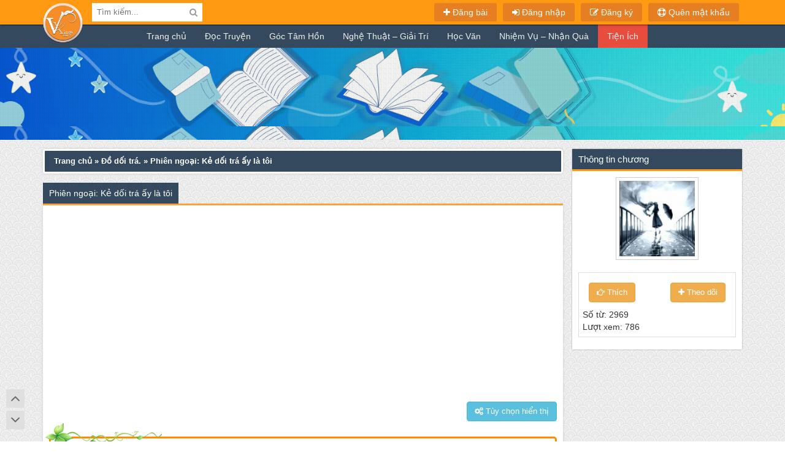

--- FILE ---
content_type: text/html; charset=UTF-8
request_url: https://vnkings.com/do-doi-tra/phien-ngoai-ke-doi-tra-ay-la-toi-p99282.html
body_size: 19396
content:
<!DOCTYPE HTML>
<html lang="vi-VN">
<head>
	<meta charset="UTF-8">
	<meta name="viewport" content="width=device-width, initial-scale=1">
	<meta property="fb:app_id" content="1304871139526242" />
	<title>Phiên ngoại: Kẻ dối trá ấy là tôi - Đồ dối trá.</title>
<link rel="canonical" href="https://vnkings.com/do-doi-tra/phien-ngoai-ke-doi-tra-ay-la-toi-p99282.html" />
<link rel="publisher" href="https://plus.google.com/+VnkingsTruyen"/>
<meta property="og:locale" content="vi_VN" />
<meta property="og:type" content="article" />
<meta property="og:title" content="Phiên ngoại: Kẻ dối trá ấy là tôi" />
<meta property="og:description" content="Anh biết không, trời đã dần chuyển lạnh rồi&#8230; Bây giờ là ba rưỡi sáng và hiển nhiên, tôi lại&hellip;" />
<meta property="og:url" content="https://vnkings.com/do-doi-tra/phien-ngoai-ke-doi-tra-ay-la-toi-p99282.html" />
<meta property="og:site_name" content="Truyện Việt Online" />
<meta property="article:publisher" content="https://www.facebook.com/truyen.vnkings" />
<meta property="article:author" content="https://www.facebook.com/truyen.vnkings" />
<meta property="article:tag" content="Sad Ending" />
<meta property="og:image" content="https://vnkings.com/wp-content/uploads/2019/07/e9c1097a400e15197313dddd90a0b218.jpg" />
<meta property="og:image:secure_url" content="https://vnkings.com/wp-content/uploads/2019/07/e9c1097a400e15197313dddd90a0b218.jpg" />
<meta name="twitter:card" content="summary" />
<meta name="twitter:description" content="Anh biết không, trời đã dần chuyển lạnh rồi&#8230; Bây giờ là ba rưỡi sáng và hiển nhiên, tôi lại&hellip;" />
<meta name="twitter:title" content="Phiên ngoại: Kẻ dối trá ấy là tôi" />
<meta name="twitter:site" content="@VnkingsTruyen" />
<meta name="twitter:creator" content="@VnkingsTruyen" />
	<meta name='robots' content='max-image-preview:large' />
<link rel='stylesheet' id='wp-block-library-css' href='https://vnkings.com/wp-includes/css/dist/block-library/style.min.css?ver=6.4.7' type='text/css' media='all' />
<style id='classic-theme-styles-inline-css' type='text/css'>
/*! This file is auto-generated */
.wp-block-button__link{color:#fff;background-color:#32373c;border-radius:9999px;box-shadow:none;text-decoration:none;padding:calc(.667em + 2px) calc(1.333em + 2px);font-size:1.125em}.wp-block-file__button{background:#32373c;color:#fff;text-decoration:none}
</style>
<style id='global-styles-inline-css' type='text/css'>
body{--wp--preset--color--black: #000000;--wp--preset--color--cyan-bluish-gray: #abb8c3;--wp--preset--color--white: #ffffff;--wp--preset--color--pale-pink: #f78da7;--wp--preset--color--vivid-red: #cf2e2e;--wp--preset--color--luminous-vivid-orange: #ff6900;--wp--preset--color--luminous-vivid-amber: #fcb900;--wp--preset--color--light-green-cyan: #7bdcb5;--wp--preset--color--vivid-green-cyan: #00d084;--wp--preset--color--pale-cyan-blue: #8ed1fc;--wp--preset--color--vivid-cyan-blue: #0693e3;--wp--preset--color--vivid-purple: #9b51e0;--wp--preset--gradient--vivid-cyan-blue-to-vivid-purple: linear-gradient(135deg,rgba(6,147,227,1) 0%,rgb(155,81,224) 100%);--wp--preset--gradient--light-green-cyan-to-vivid-green-cyan: linear-gradient(135deg,rgb(122,220,180) 0%,rgb(0,208,130) 100%);--wp--preset--gradient--luminous-vivid-amber-to-luminous-vivid-orange: linear-gradient(135deg,rgba(252,185,0,1) 0%,rgba(255,105,0,1) 100%);--wp--preset--gradient--luminous-vivid-orange-to-vivid-red: linear-gradient(135deg,rgba(255,105,0,1) 0%,rgb(207,46,46) 100%);--wp--preset--gradient--very-light-gray-to-cyan-bluish-gray: linear-gradient(135deg,rgb(238,238,238) 0%,rgb(169,184,195) 100%);--wp--preset--gradient--cool-to-warm-spectrum: linear-gradient(135deg,rgb(74,234,220) 0%,rgb(151,120,209) 20%,rgb(207,42,186) 40%,rgb(238,44,130) 60%,rgb(251,105,98) 80%,rgb(254,248,76) 100%);--wp--preset--gradient--blush-light-purple: linear-gradient(135deg,rgb(255,206,236) 0%,rgb(152,150,240) 100%);--wp--preset--gradient--blush-bordeaux: linear-gradient(135deg,rgb(254,205,165) 0%,rgb(254,45,45) 50%,rgb(107,0,62) 100%);--wp--preset--gradient--luminous-dusk: linear-gradient(135deg,rgb(255,203,112) 0%,rgb(199,81,192) 50%,rgb(65,88,208) 100%);--wp--preset--gradient--pale-ocean: linear-gradient(135deg,rgb(255,245,203) 0%,rgb(182,227,212) 50%,rgb(51,167,181) 100%);--wp--preset--gradient--electric-grass: linear-gradient(135deg,rgb(202,248,128) 0%,rgb(113,206,126) 100%);--wp--preset--gradient--midnight: linear-gradient(135deg,rgb(2,3,129) 0%,rgb(40,116,252) 100%);--wp--preset--font-size--small: 13px;--wp--preset--font-size--medium: 20px;--wp--preset--font-size--large: 36px;--wp--preset--font-size--x-large: 42px;--wp--preset--spacing--20: 0.44rem;--wp--preset--spacing--30: 0.67rem;--wp--preset--spacing--40: 1rem;--wp--preset--spacing--50: 1.5rem;--wp--preset--spacing--60: 2.25rem;--wp--preset--spacing--70: 3.38rem;--wp--preset--spacing--80: 5.06rem;--wp--preset--shadow--natural: 6px 6px 9px rgba(0, 0, 0, 0.2);--wp--preset--shadow--deep: 12px 12px 50px rgba(0, 0, 0, 0.4);--wp--preset--shadow--sharp: 6px 6px 0px rgba(0, 0, 0, 0.2);--wp--preset--shadow--outlined: 6px 6px 0px -3px rgba(255, 255, 255, 1), 6px 6px rgba(0, 0, 0, 1);--wp--preset--shadow--crisp: 6px 6px 0px rgba(0, 0, 0, 1);}:where(.is-layout-flex){gap: 0.5em;}:where(.is-layout-grid){gap: 0.5em;}body .is-layout-flow > .alignleft{float: left;margin-inline-start: 0;margin-inline-end: 2em;}body .is-layout-flow > .alignright{float: right;margin-inline-start: 2em;margin-inline-end: 0;}body .is-layout-flow > .aligncenter{margin-left: auto !important;margin-right: auto !important;}body .is-layout-constrained > .alignleft{float: left;margin-inline-start: 0;margin-inline-end: 2em;}body .is-layout-constrained > .alignright{float: right;margin-inline-start: 2em;margin-inline-end: 0;}body .is-layout-constrained > .aligncenter{margin-left: auto !important;margin-right: auto !important;}body .is-layout-constrained > :where(:not(.alignleft):not(.alignright):not(.alignfull)){max-width: var(--wp--style--global--content-size);margin-left: auto !important;margin-right: auto !important;}body .is-layout-constrained > .alignwide{max-width: var(--wp--style--global--wide-size);}body .is-layout-flex{display: flex;}body .is-layout-flex{flex-wrap: wrap;align-items: center;}body .is-layout-flex > *{margin: 0;}body .is-layout-grid{display: grid;}body .is-layout-grid > *{margin: 0;}:where(.wp-block-columns.is-layout-flex){gap: 2em;}:where(.wp-block-columns.is-layout-grid){gap: 2em;}:where(.wp-block-post-template.is-layout-flex){gap: 1.25em;}:where(.wp-block-post-template.is-layout-grid){gap: 1.25em;}.has-black-color{color: var(--wp--preset--color--black) !important;}.has-cyan-bluish-gray-color{color: var(--wp--preset--color--cyan-bluish-gray) !important;}.has-white-color{color: var(--wp--preset--color--white) !important;}.has-pale-pink-color{color: var(--wp--preset--color--pale-pink) !important;}.has-vivid-red-color{color: var(--wp--preset--color--vivid-red) !important;}.has-luminous-vivid-orange-color{color: var(--wp--preset--color--luminous-vivid-orange) !important;}.has-luminous-vivid-amber-color{color: var(--wp--preset--color--luminous-vivid-amber) !important;}.has-light-green-cyan-color{color: var(--wp--preset--color--light-green-cyan) !important;}.has-vivid-green-cyan-color{color: var(--wp--preset--color--vivid-green-cyan) !important;}.has-pale-cyan-blue-color{color: var(--wp--preset--color--pale-cyan-blue) !important;}.has-vivid-cyan-blue-color{color: var(--wp--preset--color--vivid-cyan-blue) !important;}.has-vivid-purple-color{color: var(--wp--preset--color--vivid-purple) !important;}.has-black-background-color{background-color: var(--wp--preset--color--black) !important;}.has-cyan-bluish-gray-background-color{background-color: var(--wp--preset--color--cyan-bluish-gray) !important;}.has-white-background-color{background-color: var(--wp--preset--color--white) !important;}.has-pale-pink-background-color{background-color: var(--wp--preset--color--pale-pink) !important;}.has-vivid-red-background-color{background-color: var(--wp--preset--color--vivid-red) !important;}.has-luminous-vivid-orange-background-color{background-color: var(--wp--preset--color--luminous-vivid-orange) !important;}.has-luminous-vivid-amber-background-color{background-color: var(--wp--preset--color--luminous-vivid-amber) !important;}.has-light-green-cyan-background-color{background-color: var(--wp--preset--color--light-green-cyan) !important;}.has-vivid-green-cyan-background-color{background-color: var(--wp--preset--color--vivid-green-cyan) !important;}.has-pale-cyan-blue-background-color{background-color: var(--wp--preset--color--pale-cyan-blue) !important;}.has-vivid-cyan-blue-background-color{background-color: var(--wp--preset--color--vivid-cyan-blue) !important;}.has-vivid-purple-background-color{background-color: var(--wp--preset--color--vivid-purple) !important;}.has-black-border-color{border-color: var(--wp--preset--color--black) !important;}.has-cyan-bluish-gray-border-color{border-color: var(--wp--preset--color--cyan-bluish-gray) !important;}.has-white-border-color{border-color: var(--wp--preset--color--white) !important;}.has-pale-pink-border-color{border-color: var(--wp--preset--color--pale-pink) !important;}.has-vivid-red-border-color{border-color: var(--wp--preset--color--vivid-red) !important;}.has-luminous-vivid-orange-border-color{border-color: var(--wp--preset--color--luminous-vivid-orange) !important;}.has-luminous-vivid-amber-border-color{border-color: var(--wp--preset--color--luminous-vivid-amber) !important;}.has-light-green-cyan-border-color{border-color: var(--wp--preset--color--light-green-cyan) !important;}.has-vivid-green-cyan-border-color{border-color: var(--wp--preset--color--vivid-green-cyan) !important;}.has-pale-cyan-blue-border-color{border-color: var(--wp--preset--color--pale-cyan-blue) !important;}.has-vivid-cyan-blue-border-color{border-color: var(--wp--preset--color--vivid-cyan-blue) !important;}.has-vivid-purple-border-color{border-color: var(--wp--preset--color--vivid-purple) !important;}.has-vivid-cyan-blue-to-vivid-purple-gradient-background{background: var(--wp--preset--gradient--vivid-cyan-blue-to-vivid-purple) !important;}.has-light-green-cyan-to-vivid-green-cyan-gradient-background{background: var(--wp--preset--gradient--light-green-cyan-to-vivid-green-cyan) !important;}.has-luminous-vivid-amber-to-luminous-vivid-orange-gradient-background{background: var(--wp--preset--gradient--luminous-vivid-amber-to-luminous-vivid-orange) !important;}.has-luminous-vivid-orange-to-vivid-red-gradient-background{background: var(--wp--preset--gradient--luminous-vivid-orange-to-vivid-red) !important;}.has-very-light-gray-to-cyan-bluish-gray-gradient-background{background: var(--wp--preset--gradient--very-light-gray-to-cyan-bluish-gray) !important;}.has-cool-to-warm-spectrum-gradient-background{background: var(--wp--preset--gradient--cool-to-warm-spectrum) !important;}.has-blush-light-purple-gradient-background{background: var(--wp--preset--gradient--blush-light-purple) !important;}.has-blush-bordeaux-gradient-background{background: var(--wp--preset--gradient--blush-bordeaux) !important;}.has-luminous-dusk-gradient-background{background: var(--wp--preset--gradient--luminous-dusk) !important;}.has-pale-ocean-gradient-background{background: var(--wp--preset--gradient--pale-ocean) !important;}.has-electric-grass-gradient-background{background: var(--wp--preset--gradient--electric-grass) !important;}.has-midnight-gradient-background{background: var(--wp--preset--gradient--midnight) !important;}.has-small-font-size{font-size: var(--wp--preset--font-size--small) !important;}.has-medium-font-size{font-size: var(--wp--preset--font-size--medium) !important;}.has-large-font-size{font-size: var(--wp--preset--font-size--large) !important;}.has-x-large-font-size{font-size: var(--wp--preset--font-size--x-large) !important;}
.wp-block-navigation a:where(:not(.wp-element-button)){color: inherit;}
:where(.wp-block-post-template.is-layout-flex){gap: 1.25em;}:where(.wp-block-post-template.is-layout-grid){gap: 1.25em;}
:where(.wp-block-columns.is-layout-flex){gap: 2em;}:where(.wp-block-columns.is-layout-grid){gap: 2em;}
.wp-block-pullquote{font-size: 1.5em;line-height: 1.6;}
</style>
<link rel='stylesheet' id='wsl-widget-css' href='https://vnkings.com/wp-content/plugins/wordpress-social-login/assets/css/style.css?ver=6.4.7' type='text/css' media='all' />
<link rel='stylesheet' id='wp-pagenavi-css' href='https://vnkings.com/wp-content/plugins/wp-pagenavi/pagenavi-css.css?ver=2.70' type='text/css' media='all' />
<script type="text/javascript" src="https://vnkings.com/wp-includes/js/jquery/jquery.min.js?ver=3.7.1" id="jquery-core-js"></script>
<script type="text/javascript" src="https://vnkings.com/wp-includes/js/jquery/jquery-migrate.min.js?ver=3.4.1" id="jquery-migrate-js"></script>
<script type="text/javascript" id="lovend-ajax-js-extra">
/* <![CDATA[ */
var lovend_vars = {"ajax_url":"https:\/\/vnkings.com\/wp-admin\/admin-ajax.php","lovend_nonce":"b06f5e2bfc"};
/* ]]> */
</script>
<script type="text/javascript" src="https://vnkings.com/wp-content/themes/vnkings-truyen/tienluc_framework/functions/lovefn.js?ver=6.15" id="lovend-ajax-js"></script>
<script type="text/javascript">
           var ajaxurlz = "https://vnkings.com/wp-admin/admin-ajax.php";
         </script>	
	<link href="https://vnkings.com/wp-content/uploads/2017/01/vnk2.png" rel="shortcut icon" type="image/x-icon" />
	
	<link href="https://vnkings.com/wp-content/themes/vnkings-truyen/css/minvnkings.css?version=10.88" rel="stylesheet" />
	<script src="https://vnkings.com/wp-content/themes/vnkings-truyen/js/minvnkings.js?version=2.6" type="text/javascript"></script>
			<script async src="https://pagead2.googlesyndication.com/pagead/js/adsbygoogle.js?client=ca-pub-9364893576479066"
	 crossorigin="anonymous"></script>
		<meta name="google-site-verification" content="AtyZI2gMBUyUwSKhLj5rMd5CvSyBR4jhwMIORwRmJ_4" />
	<meta property="fb:pages" content="302131349981736" />
</head>
<body>
	<div class="plus_lovend ">
		<header class="header-lovend">
			<div class="top-menu container">
				<div class="row">
					<div class="left_top col-xs-12 col-sm-7 col-md-4">
												<a title="Truyện Việt Online - Đọc và Viết truyện Việt tại Vnkings.com" class="logo" href="https://vnkings.com"><img class="imgplus" width="65" src="https://vnkings.com/wp-content/themes/vnkings-truyen/images/vnkings-com-logo.png" alt="Truyện Việt Online"/></a>
												<div class="search-nd">
							<div class="header"><a href="#menu"><i class="fa fa-bars" aria-hidden="true"></i></a></div>
							<form class="search_form" action="https://vnkings.com/" method="GET">
								<input type="text" name="s" class="query" value="" placeholder="Tìm kiếm...">
								<input type="hidden" name="post_type" value="post">
								<button class="search-button" type="submit"><i class="fa fa-search"></i></button>
							</form>
						</div>
					</div>
					<div class="right_top col-sm-5 col-md-8">
												<a title="Quên mật khẩu Vnkings Truyện" href="https://vnkings.com/wp-login.php?action=lostpassword"><i class="fa fa-life-ring"></i> Quên mật khẩu</a>
						<a title="Đăng ký Vnkings Truyện" href="https://vnkings.com/dang-ky.html" class="register_plus"><i class="fa fa-pencil-square-o"></i> Đăng ký</a>
						<a title="Đăng nhập Vnkings Truyện" href="https://vnkings.com/dang-nhap.html" class="login_plus"><i class="fa fa-sign-in"></i> Đăng nhập</a>
												<a href="https://vnkings.com/dang-bai.html" class="post_plus"><i class="fa fa-plus"></i> Đăng bài</a>
					</div>
					<div class="clear"></div>
				</div>
			</div>
		</header>
		<nav class="mainNav">
			<ul class="menu_header">
				<li id="menu-item-6" class="menu-item menu-item-type-custom menu-item-object-custom menu-item-home menu-item-6"><a href="https://vnkings.com/">Trang chủ</a></li>
<li id="menu-item-7" class="menu-item menu-item-type-taxonomy menu-item-object-category menu-item-has-children menu-item-7"><a target="_blank" rel="noopener" href="https://vnkings.com/doc-truyen">Đọc Truyện</a>
<div class='love_plusmenu'><ul class='sub-menu'>
	<li id="menu-item-825" class="menu-item menu-item-type-taxonomy menu-item-object-category menu-item-825"><a href="https://vnkings.com/doc-truyen/truyen-ngan-hay">Truyện Ngắn</a></li>
	<li id="menu-item-505" class="menu-item menu-item-type-taxonomy menu-item-object-category menu-item-505"><a href="https://vnkings.com/doc-truyen/12-chom-sao">12 Chòm Sao</a></li>
	<li id="menu-item-510" class="menu-item menu-item-type-taxonomy menu-item-object-category menu-item-510"><a href="https://vnkings.com/doc-truyen/tinh-cam">Tình Cảm</a></li>
	<li id="menu-item-8" class="menu-item menu-item-type-taxonomy menu-item-object-category menu-item-8"><a href="https://vnkings.com/doc-truyen/truyen-cuoi">Truyện Cười</a></li>
	<li id="menu-item-508" class="menu-item menu-item-type-taxonomy menu-item-object-category menu-item-508"><a href="https://vnkings.com/doc-truyen/ma-ca-rong">Ma Cà Rồng</a></li>
	<li id="menu-item-564" class="menu-item menu-item-type-taxonomy menu-item-object-category menu-item-564"><a href="https://vnkings.com/doc-truyen/tieu-thuyet">Tiểu Thuyết</a></li>
	<li id="menu-item-10" class="menu-item menu-item-type-taxonomy menu-item-object-category menu-item-10"><a href="https://vnkings.com/doc-truyen/truyen-ma">Truyện Ma &#8211; Kinh Dị</a></li>
	<li id="menu-item-477" class="menu-item menu-item-type-taxonomy menu-item-object-category menu-item-477"><a href="https://vnkings.com/doc-truyen/kiem-hiep">Kiếm Hiệp</a></li>
	<li id="menu-item-478" class="menu-item menu-item-type-taxonomy menu-item-object-category menu-item-478"><a href="https://vnkings.com/doc-truyen/tien-hiep">Tiên Hiệp</a></li>
	<li id="menu-item-476" class="menu-item menu-item-type-taxonomy menu-item-object-category menu-item-476"><a href="https://vnkings.com/doc-truyen/di-gioi">Dị Giới</a></li>
	<li id="menu-item-6362" class="menu-item menu-item-type-taxonomy menu-item-object-category menu-item-6362"><a href="https://vnkings.com/doc-truyen/truyen-vong-du-hay">Võng Du</a></li>
	<li id="menu-item-1139" class="menu-item menu-item-type-taxonomy menu-item-object-category menu-item-1139"><a href="https://vnkings.com/doc-truyen/xuyen-khong">Xuyên Không</a></li>
	<li id="menu-item-12743" class="menu-item menu-item-type-taxonomy menu-item-object-category menu-item-12743"><a href="https://vnkings.com/doc-truyen/trinh-tham">Trinh Thám</a></li>
	<li id="menu-item-507" class="menu-item menu-item-type-taxonomy menu-item-object-category menu-item-507"><a href="https://vnkings.com/doc-truyen/dong-nhan">Đồng Nhân</a></li>
	<li id="menu-item-909" class="menu-item menu-item-type-taxonomy menu-item-object-category menu-item-909"><a href="https://vnkings.com/doc-truyen/huyen-huyen">Huyền Huyễn</a></li>
	<li id="menu-item-463" class="menu-item menu-item-type-taxonomy menu-item-object-category menu-item-463"><a href="https://vnkings.com/doc-truyen/vien-tuong-ky-ao">Viễn Tưởng &#8211; Kỳ Ảo</a></li>
	<li id="menu-item-511" class="menu-item menu-item-type-taxonomy menu-item-object-category menu-item-511"><a href="https://vnkings.com/doc-truyen/xa-hoi-hien-thuc">Xã Hội &#8211; Hiện Thực</a></li>
	<li id="menu-item-152207" class="menu-item menu-item-type-taxonomy menu-item-object-category menu-item-152207"><a href="https://vnkings.com/doc-truyen/phieu-luu">Phiêu Lưu &#8211; Hành Động</a></li>
	<li id="menu-item-191442" class="menu-item menu-item-type-taxonomy menu-item-object-category menu-item-191442"><a href="https://vnkings.com/doc-truyen/tinh-yeu-nam-nam">Nam &#8211; Nam</a></li>
	<li id="menu-item-191443" class="menu-item menu-item-type-taxonomy menu-item-object-category menu-item-191443"><a href="https://vnkings.com/doc-truyen/tinh-yeu-nu-nu">Nữ &#8211; Nữ</a></li>
</ul></div>
</li>
<li id="menu-item-714" class="menu-item menu-item-type-taxonomy menu-item-object-category menu-item-has-children menu-item-714"><a href="https://vnkings.com/goc-tam-hon">Góc Tâm Hồn</a>
<div class='love_plusmenu'><ul class='sub-menu'>
	<li id="menu-item-1049" class="menu-item menu-item-type-taxonomy menu-item-object-category menu-item-1049"><a href="https://vnkings.com/goc-tam-hon/goc-tho">Góc Thơ</a></li>
	<li id="menu-item-821" class="menu-item menu-item-type-taxonomy menu-item-object-category menu-item-821"><a href="https://vnkings.com/goc-tam-hon/tan-van">Tản Văn</a></li>
	<li id="menu-item-715" class="menu-item menu-item-type-taxonomy menu-item-object-category menu-item-715"><a href="https://vnkings.com/goc-tam-hon/nhat-ky-online">Nhật Ký Online</a></li>
	<li id="menu-item-763" class="menu-item menu-item-type-taxonomy menu-item-object-category menu-item-763"><a href="https://vnkings.com/goc-tam-hon/truyen-audio">Truyện Audio</a></li>
	<li id="menu-item-156464" class="menu-item menu-item-type-taxonomy menu-item-object-category menu-item-156464"><a href="https://vnkings.com/goc-tam-hon/buc-thu">Bức Thư</a></li>
</ul></div>
</li>
<li id="menu-item-764" class="menu-item menu-item-type-taxonomy menu-item-object-category menu-item-has-children menu-item-764"><a href="https://vnkings.com/nghe-thuat-giai-tri">Nghệ Thuật &#8211; Giải Trí</a>
<div class='love_plusmenu'><ul class='sub-menu'>
	<li id="menu-item-157636" class="menu-item menu-item-type-taxonomy menu-item-object-category menu-item-157636"><a href="https://vnkings.com/hoi-nhom">Hội/Nhóm</a></li>
	<li id="menu-item-822" class="menu-item menu-item-type-taxonomy menu-item-object-category menu-item-822"><a href="https://vnkings.com/nghe-thuat-giai-tri/hoi-hoa-dien-hoa">Hội Họa &#8211; Diễn Họa</a></li>
	<li id="menu-item-1166" class="menu-item menu-item-type-taxonomy menu-item-object-category menu-item-1166"><a href="https://vnkings.com/nghe-thuat-giai-tri/giao-luu-ket-ban">Giao Lưu &#8211; Kết Bạn</a></li>
	<li id="menu-item-113132" class="menu-item menu-item-type-taxonomy menu-item-object-category menu-item-113132"><a href="https://vnkings.com/nghe-thuat-giai-tri/thao-luan">Thảo Luận</a></li>
	<li id="menu-item-121755" class="menu-item menu-item-type-taxonomy menu-item-object-category menu-item-121755"><a href="https://vnkings.com/nghe-thuat-giai-tri/kich-ban">Kịch Bản</a></li>
	<li id="menu-item-4359" class="menu-item menu-item-type-taxonomy menu-item-object-category menu-item-4359"><a href="https://vnkings.com/nghe-thuat-giai-tri/thiet-ke-anh-bia">Thiết Kế Ảnh Bìa</a></li>
</ul></div>
</li>
<li id="menu-item-3761" class="menu-item menu-item-type-taxonomy menu-item-object-category menu-item-3761"><a href="https://vnkings.com/hoc-van">Học Văn</a></li>
<li id="menu-item-6468" class="menu-item menu-item-type-post_type menu-item-object-page menu-item-6468"><a href="https://vnkings.com/nhiem-vu-nhan-qua-vnkings.html">Nhiệm Vụ &#8211; Nhận Quà</a></li>
<li id="menu-item-56459" class="newxvnk menu-item menu-item-type-custom menu-item-object-custom menu-item-has-children menu-item-56459"><a href="#">Tiện Ích</a>
<div class='love_plusmenu'><ul class='sub-menu'>
	<li id="menu-item-25233" class="menu-item menu-item-type-post_type menu-item-object-page menu-item-25233"><a title="Tự động sửa lỗi dấu câu cơ bản" href="https://vnkings.com/text-beautify.html">Text Beautify</a></li>
	<li id="menu-item-56460" class="menu-item menu-item-type-post_type menu-item-object-page menu-item-56460"><a href="https://vnkings.com/tao-quote.html">Tạo Quote Online</a></li>
	<li id="menu-item-56461" class="menu-item menu-item-type-post_type menu-item-object-page menu-item-56461"><a href="https://vnkings.com/bai-da-theo-doi.html">Bài thích gần đây</a></li>
	<li id="menu-item-56462" class="menu-item menu-item-type-post_type menu-item-object-page menu-item-56462"><a href="https://vnkings.com/vnkings-tien-ich.html">Shop</a></li>
	<li id="menu-item-183338" class="menu-item menu-item-type-post_type menu-item-object-page menu-item-183338"><a href="https://vnkings.com/su-kien.html">Sự kiện</a></li>
</ul></div>
</li>
			</ul>
		</nav>	<div class="cover_plus"><div class="pluseffect"></div></div>
	<section class="content_vn container vnkquote">
		<div class="row">
			<div class="left_main col-md-9 clearfix"> 
				<div class="breadcrumb">
					<p id="breadcrumbs">
						<span xmlns:v="http://rdf.data-vocabulary.org/#">
							<span typeof="v:Breadcrumb">
								<a href="https://vnkings.com" rel="v:url" property="v:title">Trang chủ</a> » <span rel="v:child" typeof="v:Breadcrumb"><a href="https://vnkings.com/do-doi-tra.html" rel="v:url" property="v:title">Đồ dối trá.</a> » <span class="breadcrumb_last">Phiên ngoại: Kẻ dối trá ấy là tôi  </span></span>
							</span>
						</span>
					</p>
				</div>
				<div class="title_cat_section"><h1><a title="Phiên ngoại: Kẻ dối trá ấy là tôi - Đồ dối trá." href="https://vnkings.com/do-doi-tra/phien-ngoai-ke-doi-tra-ay-la-toi-p99282.html">Phiên ngoại: Kẻ dối trá ấy là tôi</a></h1>
												
				
				<style>.title_cat_section .btn{border-radius: unset;}.edposttt{margin-right:5px;} #vnk_reporterr {background: #fff;clear: both;float: left;width: 100%;padding-left: 10px;}</style>
				</div>
				<div class="global_content_page">
					<div class="content_main_section">
												<div class="single_page col-sm-12 col-md-12">
							<div class="ads-maintop-1" style="margin:10px 0;padding:5px;">
		<center>
		<ins class="adsbygoogle"
			 style="display:block"
			 data-ad-client="ca-pub-9364893576479066"
			 data-ad-slot="1267761835"
			 data-ad-format="auto"></ins>
			<script>(adsbygoogle = window.adsbygoogle || []).push({});</script>
		</center>
	</div>
							
							<div class="vnkoptioncf">
																<button class="btn btn-info pull-right" data-toggle="collapse" data-target="#vnk_viewconfig"><i class="fa fa-cogs" aria-hidden="true"></i> Tùy chọn hiển thị</button>
								<div id="vnk_viewconfig" class="collapse">
									<div class="horizontal-form-group">
										<label>Màu nền</label>
										<select class="form-control" id="config-background">
											<option value="fff">Trắng</option>
											<option value="c5dfec">Xanh</option>
											<option value="faecd0">Vàng</option>
											<option value="dac9b9">Nâu</option>
											<option value="cecece">Xám</option>
											<option value="343d46">Đen</option>
										</select>
									</div>
									<div class="horizontal-form-group">
										<label>Kiểu chữ</label>
										<select class="form-control" id="config-font-family">
											<option value="Time News Roman">Time News Roman</option>
											<option value="Arial">Arial</option>
											<option value="tahoma">Tahoma</option>
											<option value="Georgia">Georgia</option>
											<option value="Open Sans">Open Sans</option>
											<option value="sans-serif">Sans Serif</option>
										</select>
									</div>
									<div class="horizontal-form-group">
										<label>Cỡ chữ</label>
										<select class="form-control" id="config-font-size">
											<option value="14">14</option>
											<option value="16">16</option>
											<option value="18">18</option>
											<option value="20">20</option>
											<option value="22">22</option>
											<option value="24">24</option>
											<option value="26">26</option>
											<option value="28">28</option>
											<option value="30">30</option>
										</select>
									</div>
									<div class="horizontal-form-group">
										<label>Chiều cao dòng</label>
										<select class="form-control" id="config-line-height">
											<option value="100">100%</option>
											<option value="120">120%</option>
											<option value="140">140%</option>
											<option value="160">160%</option>
											<option value="180">180%</option>
											<option value="200">200%</option>
										</select>
									</div>
								</div>
							</div>

							<div class="vnkings-editor" id="content" style="font-size: 18px; font-family: Arial; line-height: 160%;">
							<div class="vnktop_border"></div>
																																	<p>Anh biết không, trời đã dần chuyển lạnh rồi&#8230;</p>
<p>Bây giờ là ba rưỡi sáng và hiển nhiên, tôi lại lần nữa mất ngủ. Nếu là mất ngủ thông thường, có lẽ bạn sẽ thử uống một viên thuốc ngủ xem sao và ngày mai đón chào bạn vẫn là một buổi sáng đẹp trời. Nhưng đây không phải là mất ngủ thông thường, tôi chỉ là&#8230; sợ hãi đi vào giấc ngủ. Trước kia, khi còn chưa gặp anh, mỗi đêm của tôi quả thực là sự dày vò, đau đớn đến linh hồn đều phải vặn vẹo. Xung quanh tôi tràn ngập những bóng ma, chúng mỉm cười, nụ cười của giễu cợt, khinh bỉ, thương hại,&#8230; và còn quá nhiều thứ ở trong đó mà tôi không tài nào hiểu nổi.<br />
Thực đáng sợ! Mẹ rốt cuộc đang ở đâu? Tại sao lại bỏ mặc tôi một mình?<br />
Tôi sợ quá, tôi phải làm gì đây? Làm ơn, đừng nhìn nữa, đừng nhìn tôi.<br />
Theo bản năng, tôi rụt người, cuộn tròn chính mình lại, cố giảm bớt sự hiện diện của mình.<br />
Nhưng đương nhiên, đây chỉ là cái hành động vô nghĩa&#8230;<br />
Bất chợt,  có một người tiến gần tới tôi. Giữa màn đêm đen, anh giống như một vị thiên sứ hạ phàm. Thân hình anh nhanh nhẹn len lỏi qua những bóng ma. Cứ mỗi gần một bước, mắt tôi tưởng như lại sáng thêm một phần. Ngực tôi nóng lên, nước mắt nghẹn ngào.<br />
Có người&#8230; tới cứu tôi sao? Đây là thật đúng không?<br />
Tôi gượng nỗi sợ hãi, cố đỡ chính mình dậy, mắt vẫn trông mong nhìn anh.<br />
Chỉ cần tưởng tượng tới cảnh bóng dáng anh sẽ đột ngột biến mất, lòng tôi liền hoảng loạn.<br />
Vài bước nữa&#8230; vài bước nữa thôi, sẽ có người đưa tôi ra khỏi đây&#8230;<br />
Tôi phải kiên cường lên. Tôi nhất định sẽ thoát ra khỏi nơi này.</p>
<p>Đột ngột, nụ cười chưa kịp nở cứng lại. Người tới&#8230; không có mặt. Mắt, mũi, miệng,&#8230; tất cả những thứ để nhận biết ngũ quan của một con người, thứ này không hề có. Những bóng ma chợt biến mất. Cả không gian im ắng một cách quỷ dị. Chỉ còn một mình tôi và hắn.<br />
Hắn vẫn đứng im đó, lặng lẽ, không chút động đậy.<br />
Nhưng trái tim tôi đã điên cuồng nhảy lên, não bộ liên tục cảnh báo nguy hiểm, sống lưng cứng còng. Hơi thở chết chóc vờn quanh tôi như trêu chọc, như đùa giỡn.<br />
Thứ quỷ quái gì thế này? Sao nơi này lại xuất hiện thứ kinh khủng như vậy? Chuyện gì đang xảy ra?<br />
Mẹ! Mẹ đang ở đâu? Cứu con!<br />
Phải chạy! Ngay lập tức! Nếu không sẽ chết! Sẽ chết!</p>
<p>Từng bước một, tôi cố lui về phía sau. Nhẹ nhàng, chậm chạp. Mắt vẫn lăng lăng nhìn hắn. Mồ hôi đã ướt đầy lưng từ lúc nào nhưng tôi vẫn không thèm để ý. Chân nặng nề giống như không phải chính mình. Chỉ cần không phát ra tiếng động, chỉ cần lại nhanh một chút,&#8230;<br />
Thấy tôi lùi lại, hắn bỗng tiến lên. Tôi sợ ngây người.<br />
Càng bước, hắn càng gần tôi hơn. Chẳng mấy chốc hắn đã đứng trước mặt tôi. Tôi trợn trừng mắt nhìn thứ này. Không, không,&#8230; Tôi sẽ chết mất. Thứ đó sẽ ăn tôi! Thứ đó sẽ giết tôi!<br />
Chợt, hắn vươn hai tay ra&#8230;<br />
Thứ này định làm gì? Bóp cổ tôi sao?<br />
Tôi&#8230; không muốn chết. Không muốn!<br />
Cứ thế, hắn chầm chậm mà&#8230; ôm lấy tôi. Nhưng tôi đã không còn chút ý thức nào nữa. Khuôn mặt ướt át nước mắt, thân hình liên tục run rẩy. Miệng là những tiếng &#8221;a&#8230; a&#8221; không rõ âm thanh.<br />
Nỗi sợ đã ăn mòn tôi. Chút cảm giác cuối cùng&#8230; là tôi đang rơi vào vực thẳm tăm tối&#8230;</p>
<p>Đó là cách tôi bắt đầu một ngày mới. Đó là cách ác mộng giằng xé tôi.<br />
Qua nhiều năm, tôi cuối cùng cũng học được ngoan, sẽ không khóc không nháo, sẽ không vùng vẫy chống cự, sẽ không chạỵ đi. Cứ như vậy&#8230; đợi cho thứ quỷ quái kia ôm chán thì biến mất.</p>
<p>Cảm xúc thật là kì quái. Đúng không?<br />
Lúc trước, mỗi lần gặp ác mộng, tôi đều sẽ vừa khóc vừa mong mẹ tới. Sẽ hỏi mẹ tại sao lại bỏ mặc tôi một mình. Sẽ hận vì sao không có ai cứu tôi. Và mỗi lần đều là mẹ run rẩy lay tôi tỉnh, sau đó ôm tôi vào lòng, thủ thỉ rằng bà sẽ đòi lại công bằng cho tôi.<br />
Đó là trước kia, còn bây giờ thì sao?<br />
Tôi đã chẳng còn ai để dựa dẫm nữa&#8230;<br />
Những cơn ác mộng, chúng cũng không còn như trước.<br />
Sẽ không còn &#8221;người&#8221; ôm lấy tôi. Tôi cũng không cần gắng gượng cái cảm giác ghê tởm, sợ hãi đến muốn nôn ra.<br />
Sẽ không còn những tiếng thét dài mỗi khi khi tỉnh.<br />
Không còn những lần lao vội vào phòng vệ sinh, cố kì sạch từng tấc da một.<br />
Không còn nữa&#8230;<br />
Vì những giấc mơ của tôi, chúng chỉ còn lại anh. Tôi không biết nên gọi đây là ác mộng hay không nữa. Kẻ xâm phạm tôi, hắn đã chết, tôi hẳn là vui vẻ. Đúng không?<br />
Chỉ là, vì sao mỗi lần trái tim đều rất đau? Tưởng như cứ thế bị bóp nát vậy.<br />
Lồng ngực nghẹn ngào, mỗi lần hít thở đều là một trận tra tấn.<br />
Những kí ức đáng ghét đó, chúng luôn là đều đặn tua đi tua lại.<br />
Tôi thực mệt mỏi.</p>
<p>Bốn năm, tôi đã từng vô số lần muốn chất vấn sự dối trá của anh. Không phải muốn bù đắp cho tôi sao? Không phải muốn đền tội sao? Anh&#8230; cứ thế mà chết? Đồ hèn nhát! Anh chết thì được ích gì?<br />
Tôi có thể quay lại trước kia sao? Anh cảm thấy tôi có thể như vẻ ngoài, bình thản mà sống?<br />
Rõ ràng là anh muốn trả thù tôi, tôi biết. Chắc chắn là như thế! Anh quả thật vẫn là anh của trước kia, một chút cũng không thay đổi. Sự xuất hiện của anh chưa bao giờ là hữu ích. Chúng chỉ mang đến vô vàn những phiền toán và mệt mỏi cho tôi mà thôi.</p>
<p>Vậy mà, tôi đã tưởng chính mình đã làm tốt, có thể hoàn mỹ mà ngụy trang thành một người bình thường. Tìm một tên đàn ông vừa mắt sau đó lừa hắn cả đời. Chỉ vậy mà thôi. Tôi đã chẳng mong chờ gì hơn. Nhưng ông trời rõ ràng muốn đùa giỡn tôi. Để người đó&#8230; là anh.<br />
Tôi biết chính mình rất mâu thuẫn. Chưa nói thế nào, với tình trạng này, tôi cũng có thể yêu sao? Đúng là lừa mình dối người mà. Hơn nữa, sau khi đã biết tên đó là anh, cho dù anh không đi tìm chết thì giữa chúng tôi cũng chỉ có thể là quan hệ ngươi chết ta sống. Nào có chuyện tôi sẽ để tên yếu đuối đó lởn vởn trước mắt tôi? Đó chẳng khác gì sự sỉ nhục cả! Mà tôi, một tên sợ hãi tổn thương không kém, lại đòi hỏi anh phải tiếp tục bồi tội. Tôi đã cho phép mình tham lam.</p>
<p>Hôm nay là ngày anh biến mất khỏi thế giới này, cũng là ngày anh rõ rệt mà in dấu trong lòng tôi.<br />
Ngày cử hành đám tang của anh, tôi đã chẳng hề dám tới. Tôi hoang mang, sợ hãi,&#8230; và tôi biết còn có chút gì đó vui vẻ. Tôi đã tưởng chính mình được giải thoát. Thật là cái ngu xuẩn suy nghĩ!<br />
Từng ấy năm, tôi chưa từng một lần đi. Nhưng lần này, rõ ràng có thứ gì đó thúc đẩy tôi. Nếu không đi nữa, tôi biết chính mình sẽ phải hối tiếc. Thật đáng cười, hối tiếc cơ.<br />
Dù vậy, tôi vẫn soạn sửa chính mình rồi đi ra ngoài. Nhiều đêm mất ngủ khiến tôi tiều tụy đi nhiều. Bởi thế tôi không thể không dấu mình trong lớp phấn dày và những chiếc áo rộng thùng thình. Tôi tìm tờ giấy địa chỉ nơi anh an táng rồi xuất phát. Tờ giấy này&#8230; vẫn là mẹ anh thông qua người khác đưa cho tôi đâu. Thật là&#8230;</p>
<p class="">Sau một tiếng rưỡi đi xe, cuối cùng tôi cũng tới nơi. Nơi này rất an tĩnh, còn có rất nhiều mộ bia khác. Hiện vẫn còn một ít sương mù chưa tan, lờ mờ che dấu nơi này. Dẫu vậy, hình bóng một người góa phụ tuổi đã xế chiều vẫn rất dễ dàng đập vào mắt tôi. Tôi cứ thế mà đứng ngây người.<br />
Như có linh tính, người phụ nữ quay chiếc xe lăn lại, nhìn về phía tôi. Tôi dời mắt đi không phải mà nhìn chằm chằm cũng không phải, chân tay chẳng biết để vào đâu. Cuối cùng, tôi vẫn lặng im mà đứng. Người góa phụ thấy vậy liền chủ động di chuyển xe lăn về phía tôi. Tôi biết đó là ai. Dung mạo người phụ nữ này dẫu đã qua nhiều năm nhưng vẫn còn nét phong tình thời trẻ tuổi. Hơn nữa anh ta lại có khuôn mặt tương tự người này tới năm phần, tôi không nhận ra cũng khó.<br />
Tôi lúng túng chẳng biết nên làm thế nào. Cảm giác này&#8230; thật sự là đã quá lâu rồi. Tôi đã rất hiếm khi ở trước mắt người khác lộ ra chính mình. Và lần hiếm khi này rõ ràng đến không đúng lúc.<br />
Người đàn bà ấy mang trên mình một chiếc váy màu đen dài quá đầu gối, không trang sức, không điểm phấn nhưng không hề hiện chút mộc mạc. Nhìn chính mình tiều tụy, lại nhìn người phụ nữ trên mặt vẫn là có điểm hồng nhuận, tôi đột nhiên không nhịn được muốn cười. Và tôi thực sự cười thật. Thấy nụ cười của tôi, người đàn bà hình như có chút co rúm. Chắc là tôi hoảng quá ra ảo giác rồi. Chậm chạp dơ tay lên, rồi lại chậm chạp dơ tay xuống, có vẻ bà ta muốn nắm lấy tay tôi. Thật đúng là&#8230; mẹ con. Anh ta đối với tôi cũng luôn là lúng túng như vậy.<br />
Dù biết ý định của bà, nhưng biết là một chuyện, thực sự thực hiện lại là một chuyện khác. Tôi cố tỏ vẻ lãnh đạm, nói một câu vô nghĩa:<br />
&#8211; Đi thôi.<br />
Những tưởng sẽ không có sự đáp lại, nào ngờ:<br />
&#8211; Ừ. Cháu&#8230; mới tới hả?<br />
&#8211; Đúng vậy.<br />
&#8211; Cháu gần đây&#8230; có ổn không?<br />
Câu hỏi này quả thực còn hơn cả vô nghĩa. Nhìn tôi như vậy, bà ta thực sự không biết sao? Nhưng là, tôi vẫn trả lời:<br />
&#8211; Ổn.<br />
&#8211; Trời còn khá sớm, cháu có muốn qua chỗ&#8230;<br />
&#8211; Được.<br />
Không đợi bà ấy nói xong, tôi đã trả lời. Lần này tôi biết chắc hẳn là không phải ảo giác của tôi rồi, bởi vì bà ấy là thật sự&#8230; khẩn trương. Tay nắm chặt xe lăn, mu bàn tay đều trắng. Người khẩn trương không nên là tôi sao? Bà ấy thì khẩn trương cái gì? Chậc, thật đúng là phiền toái!</p>
<p class="">Chúng tôi cùng ngồi lên xe buýt rồi tới viện dưỡng lão. Thấy bà ấy không tiện đi lại, tôi không chần chờ quá lâu liền đi tới đỡ bà ấy lên. Nhìn thế, bà ấy liền giật mình kinh ngạc. Cả khuôn mặt đều lộ rõ ra tới. Tôi cũng không muốn giải thích cái gì nên không khí trên xe rất yên tĩnh. Sáng sớm, đích đến lại là ngoại ô thành phố nên trên xe chỉ có hai người chúng tôi. Vừa lên xe, tôi liền tránh ra, tìm một chỗ không quá xa cũng không quá gần ngồi xuống. Qua kính chiếu hậu, tôi biết bà vẫn luôn đang nhìn tôi nhưng tôi vẫn không nhắc nhở gì.</p>
<p class="">Tới nơi, bà ngồi trên xe lăn rồi đi trước dẫn đường cho tôi. Anh ta còn rất có tâm, nơi này chẳng những rộng lại còn rất tiện nghi. Cũng đúng, với số tiền lớn như vậy, đương nhiên là&#8230;<br />
Tôi kịp thời dừng suy nghĩ này lại. Tôi biết, chỉ cần lại nghĩ thêm một chút nữa, tôi chắc chắn không thể giữ được dáng vẻ dối trá này nữa. Đây là mẹ của anh ta, tôi&#8230; không thể làm vậy.</p>
<p class="">&#8211; Cảm ơn cậu. Để chúng tôi một mình là được rồi. &#8211; Bà nói với hộ lý viên.<br />
&#8211; Vâng.<br />
Rồi bà đóng cửa, quay sang nhìn tôi. Ánh mắt bà chăm chú như thể đang làm một việc trọng đại.<br />
Đã rất lâu rất lâu rồi mới lại có người chân thành nhìn tôi như vậy, nhưng tôi một chút cũng không vui vẻ. Ngược lại, cả người đều đặc biệt cuồng táo khó chịu. Tôi nhăn mặt, hỏi:<br />
&#8211; Có việc sao?<br />
&#8211; Không có. À, không phải, có. Xin lỗi, cháu đi theo ta một chút.<br />
Căn phòng có liên thông với hai phòng khác, một phòng là buồng vệ sinh. Và bà ta có vẻ như muốn đưa tôi sang một phòng khác. Cửa vừa mở, tôi liền khựng lại trước phòng. Lại cảnh tượng giống hệt trước đây. Tôi đột nhiên có loại ảo giác kì thật mình đang đứng trước căn phòng với chiếc cửa gỗ còn hép khờ bốn năm trước. Lần này, bà chủ động nắm tay tôi rồi đưa tôi vào.<br />
&#8211; Căn phòng này, những bức tranh này, chúng ta đều dựa phía trước phục chế.<br />
&#8211; Tôi biết.<br />
Không hiểu thế nào, tôi đột ngột cảm thấy chán ghét nơi này. Không khí như bắt đầu ngột ngạt lên. Những kí ức cuồng quay trong đầu. Là ngày hôm ấy&#8230;<br />
&#8211; Nếu như không có việc gì, tôi về trước.<br />
Nói rồi, tôi quay mặt đi, chỉ mong có thể nhanh chóng chạy thoát khỏi nơi này. Phiền phức đã chết! Rõ ràng tôi hôm nay không nên ra khỏi nhà, càng không nên như con rối chạy theo chỉ dẫn của bà ta. Rốt cuộc bà ta có ý định gì? Mang tôi đến nơi này, lại còn nhìn tôi như vậy&#8230;<br />
Cả hai người các người rõ ràng là cố ý trả thù tôi!<br />
&#8211; Thực xin lỗi! Là ta không nên mang cháu tới đây. Nhưng là xin cháu, hãy nhận những thứ này.<br />
Những bức tranh ấy, những món quà ấy&#8230; chúng đều là tấm lòng của con ta. Nó chỉ là&#8230; muốn bồi tội cho cháu mà thôi. Ta xin cháu, là nó sai. Ta biết. Nhưng là, hãy để nó được an nghỉ. Nó đã chết!<br />
Tôi im lặng một lúc lâu. Trong đầu là một đoàn mờ mịt không phương hướng. Mái tóc dài che đi khuôn mặt tôi, cũng che đi biểu tình đáng sợ lúc này. Sau một hồi hoãn lại, giọng tôi không chút cảm tình, nói:<br />
&#8211; Bà muốn làm gì thì làm. Đừng để tôi gặp bà lần nữa. Nếu có lần sau, bà sẽ không còn an ổn đứng đây đâu.</p>
<p class="">Rồi tôi một mình rời đi, dáng vẻ chẳng khác gì chạy trối chết.<br />
Trời mưa&#8230; rất nặng hạt. Hình như lần đầu tôi gặp Từ An cũng là như vậy, tôi lao vội trong màn mưa, cố tới gần nơi xe buýt dừng chân. Chỉ vài bước nữa là tôi có thể đuổi kịp nhưng xe đã dần lăn bánh. Nhìn bóng dáng chiếc xe đang rời đi, lòng tôi hụt hẫng nói không nên lời, mắt toan toan. Cả người bị xối ướt, đầu cúi xuống thê thảm. Đột ngột, có tiếng gì đó vang vọng lại. Tôi ngước mắt nhìn lên, là một câu trai trông còn bé hơn tôi, tay cầm cặp che đầu, miệng còn không ngừng gọi tên tôi:<br />
&#8211; Linh! Linh mau theo mình, xe sắp chạy rồi.<br />
Cậu ta trông có vẻ rất hốt hoảng, tay cứ thế nắm chặt tay tôi kéo đi. Lên xe, cả hai đã ướt như chuột lột. Bác tài xế còn nói vọng gì đó nhưng tôi không nhớ rõ, chỉ nhớ cậu ta liên tục cúi đầu xin lỗi. Vừa mới quay lại nhìn tôi, thấy tay mình còn cầm chắc tay tôi, cậu ta chợt lúng túng lên. Mặt vừa đỏ, cậu ta vừa thả tay tôi ra, trông còn rất giống con thỏ.<br />
&#8211; Xin lỗi Linh ha! Nãy mình vội quá nên lỡ tay&#8230;<br />
&#8211; Không sao, cảm ơn cậu. &#8211; Tôi mỉm cười.<br />
&#8211; Không&#8230; không có gì.<br />
Thấy tôi không để ý, cậu ta cũng cười lên. Đó là nụ cười xinh đẹp nhất tôi từng thấy!<br />
Thực sạch sẽ, thanh triệt,&#8230;</p>
<p class="">Tôi không trách người phụ nữ ấy, tôi biết bà ấy thương anh ta. Bà chỉ muốn anh ta được an tâm yên nghỉ mà thôi. Nhưng tôi thì sao? Ai cho tôi cái &#8221;an tâm&#8221; ấy? Chẳng có ai&#8230; Không còn ai&#8230;<br />
Hôm ấy, tôi một đường dẫm mưa về nhà. Chẳng kịp thay quần áo, tôi đã ngã gục xuống sàn nhà.<br />
Mệt mỏi quá!<br />
Thực sự rất mệt mỏi!<br />
Tôi rõ ràng có thể chết đi cho xong, như mẹ tôi vậy.<br />
Nhưng đã qua nhiều năm như vậy, tôi vẫn sống. Không, vẫn tồn tại, như vậy mới đúng.<br />
Tôi muốn tồn tại thay người phụ nữ ấy. Và có lẽ&#8230; là cả anh.</p>
<p>&nbsp;</p>
<p>&nbsp;</p>
<p>&nbsp;</p>
<p>&nbsp;</p>
<p>&nbsp;</p>
<p>&nbsp;</p>
<p>&nbsp;</p>
																																																										<div class="vnkbot_border"></div>
							</div>
														<script type="text/javascript">
								$(document).keydown(function(event){
								if(event.keyCode==123){
									return false;
								}
								else if (event.ctrlKey && event.shiftKey && event.keyCode==73){        
									return false;
								}
								});
								$(document).on("contextmenu",function(e){        
								e.preventDefault();
								});
								$('.vnkings-editor').bind('cut copy paste contextmenu', function (e) {
									e.preventDefault();
								});
							</script>
													</div>
											</div>
					<div class="clearfix"></div>
				</div>
					<div class="adsvnkings ads-main-top-2">
		<center>
		<ins class="adsbygoogle"
			 style="display:block"
			 data-ad-client="ca-pub-9364893576479066"
			 data-ad-slot="7174694639"
			 data-ad-format="auto"></ins>
		<script>(adsbygoogle = window.adsbygoogle || []).push({});</script>
		</center>
	</div>
				<div class="list_chapter">
					<div class="panel panel-vnk">
						<div class="panel-heading">Danh Sách Chương</div>
						<div class="panel-body">
							<select onchange="window.location.href=this.value" class="form-control selectpicker" data-live-search="true">
																		   <option value="https://vnkings.com/do-doi-tra/phien-ngoai-ke-doi-tra-ay-la-toi-p99282.html"  Selected >Phiên ngoại: Kẻ dối trá ấy là tôi </option>
															</select>
						</div>
						<div class="panel-footer clearfix">
																		</div>
					</div>
				</div>
				<div class="comment_single_tabs">
	<ul class="nav nav-tabs">
		<li  id="comments" class="active"><a href="#commentstyle1" data-toggle="tab">Bình luận (2)</a></li>
				
			</ul>
	<div class="tab-content col-xs-12 col-sm-12 col-md-12">
		<div class="tab-pane fade in active" id="commentstyle1">
		<div class="commentlist_vnk">
			<style>.comment-single img{max-width:100%}</style>
			
			
	
	<div class="panel panel-default" id="comment-39661">
	<div class="panel-heading vnk_stt" style="padding:5px!important">
		<a class="avt_author" href="https://vnkings.com/author/nagira-yuu">
									<img alt="Thiên Yết" id="avatar-img" src="https://vnkings.com/wp-content/uploads/2019/07/6b8f7ccf355d567d8d595e60cad76284-150x150.jpg">
					</a>
		<div class="main_info_author">
			<h4 class="name_author"><a class="lovelevel-0" title="Thiên Yết" href="https://vnkings.com/author/nagira-yuu"><strong>Thiên Yết</strong></a> <i>(7 năm trước.)</i></h4>
			<!--<p class="post_count vncenter">
				<img class='badges year' src='https://vnkings.com/wp-content/themes/vnkings-truyen/images/badges/years/6.svg' alt='6 năm gắn bó cùng Vnkings' title='6 năm gắn bó cùng Vnkings'>			</p>-->
									<p class="post_count">Level: <span><i class="redvnk">6</i></span></p>
			<div class="post_count">
				<div class="progress">
					<div class="progress-bar progress-bar-striped progress-bar-danger" style="width:75%">
						75% <!--(15/20)-->
					</div>
				 </div>
			</div>
			<!--<p class="post_count">Bài viết: <span>4</span></p>
			<p class="post_count">Chương: <span>23</span></p>
			<p class="post_count">Bình luận: <span>50</span></p>
			<p class="post_count">Lượt thích: <span>22</span></p>
			<p class="post_follow">Lượt theo dõi: <span>4</span></p>
			<p class="post_count">Tham gia: <span>04/07/2019</span></p>-->
			<p class="post_count">Số Xu: <span> 663</span></p>
						<div class="infoleft" style="padding:0">
						</div>
		</div>
			</div>
	<div class="panel-body vnk-comment">
		<div class="vnkmore">
													<blockquote>
					<p><a href="https://vnkings.com/author" class="lovelevel-0">Thiên Yết </a></p>
										</blockquote>
			<p>bn ơi~~~<br />
gần một tuần rồi, mk cx sửa xong rồi<br />
bn duyệt giùm mk với~~</p>
<p>&nbsp;</p>
						<br/>
		</div>
		<div class="vnkuser-liked39661 user_like">
					</div>
	</div>
	<div class="panel-footer">
				<a href="https://vnkings.com/dang-nhap.html" title="Đăng nhập để thích bài này" class="vnk_like"><i class="fa fa-thumbs-o-up" aria-hidden="true"></i> Thích</a>
						<a class="vnk_like" href="https://vnkings.com/do-doi-tra/phien-ngoai-ke-doi-tra-ay-la-toi-p99282.html?replytocom=39661#respond"><i aria-hidden="true" class="fa fa-comments-o"></i> Trả lời</a>
	</div>
	</div>
		
	<div class="panel panel-default" id="comment-39456">
	<div class="panel-heading vnk_stt" style="padding:5px!important">
		<a class="avt_author" href="https://vnkings.com/author/nagira-yuu">
									<img alt="Thiên Yết" id="avatar-img" src="https://vnkings.com/wp-content/uploads/2019/07/6b8f7ccf355d567d8d595e60cad76284-150x150.jpg">
					</a>
		<div class="main_info_author">
			<h4 class="name_author"><a class="lovelevel-0" title="Thiên Yết" href="https://vnkings.com/author/nagira-yuu"><strong>Thiên Yết</strong></a> <i>(7 năm trước.)</i></h4>
			<!--<p class="post_count vncenter">
				<img class='badges year' src='https://vnkings.com/wp-content/themes/vnkings-truyen/images/badges/years/6.svg' alt='6 năm gắn bó cùng Vnkings' title='6 năm gắn bó cùng Vnkings'>			</p>-->
									<p class="post_count">Level: <span><i class="redvnk">6</i></span></p>
			<div class="post_count">
				<div class="progress">
					<div class="progress-bar progress-bar-striped progress-bar-danger" style="width:75%">
						75% <!--(15/20)-->
					</div>
				 </div>
			</div>
			<!--<p class="post_count">Bài viết: <span>4</span></p>
			<p class="post_count">Chương: <span>23</span></p>
			<p class="post_count">Bình luận: <span>50</span></p>
			<p class="post_count">Lượt thích: <span>22</span></p>
			<p class="post_follow">Lượt theo dõi: <span>4</span></p>
			<p class="post_count">Tham gia: <span>04/07/2019</span></p>-->
			<p class="post_count">Số Xu: <span> 663</span></p>
						<div class="infoleft" style="padding:0">
						</div>
		</div>
			</div>
	<div class="panel-body vnk-comment">
		<div class="vnkmore">
													<blockquote>
					<p><a href="https://vnkings.com/author" class="lovelevel-0">Thiên Yết </a></p>
										</blockquote>
			<p>Xong rồi bạn nhé!<br />
Cảm ơn thân ái~</p>
<p>&nbsp;</p>
						<br/>
		</div>
		<div class="vnkuser-liked39456 user_like">
					</div>
	</div>
	<div class="panel-footer">
				<a href="https://vnkings.com/dang-nhap.html" title="Đăng nhập để thích bài này" class="vnk_like"><i class="fa fa-thumbs-o-up" aria-hidden="true"></i> Thích</a>
						<a class="vnk_like" href="https://vnkings.com/do-doi-tra/phien-ngoai-ke-doi-tra-ay-la-toi-p99282.html?replytocom=39456#respond"><i aria-hidden="true" class="fa fa-comments-o"></i> Trả lời</a>
	</div>
	</div>
			</div>
		
		<div class="col-md-12 text-center">
								<script type="text/javascript">
				$( document ).ready(function() {
					var ajax_urx = 'https://vnkings.com/wp-admin/admin-ajax.php';
					$('body').on('click','.vnclick', function() {
					var num_page = $('.vnclick .numpage').val();
					var maxpage = $('.vnclick .maxpage').val();
					var num_perpost = 10;
					var post_id = 99282;
					data = {
						action: 'vnk_loadmore',
						post_id:post_id,
						num_page: num_page,
						num_perpost: num_perpost
					};
					
					jQuery.post(ajax_urx, data, function (response) {
						$('.commentlist_vnk').append(response);
						var uppage = +num_page + 1;
						if(uppage > maxpage){
							$('.vnclick').hide();
						}
						$('.vnclick .numpage').val(uppage);
						console.log(num_page);
						jQuery('.lovend_thichcm').click(function() {
							jQuery(this).hide();
							jQuery(this).parent().find('.lovend_da_thichcm').show();
							var idcomment = jQuery(this).attr("rel");
							data = {
								action: 'lovend_thichcm',
								idcomment: idcomment,
								lovend_nonce: lovend_vars.lovend_nonce
							};
							jQuery.post(ajax_urx, data, function (response) {
								console.log(response);
							});
						});
					});
					});
				});
				</script>
			</div>
		<div id="respond" style="clear: both;">
			<div class="cancel-comment-reply">
			<a rel="nofollow" id="cancel-comment-reply-link" href="/do-doi-tra/phien-ngoai-ke-doi-tra-ay-la-toi-p99282.html#respond" style="display:none;">Nhấp chuột vào đây để hủy trả lời.</a>			</div>

						<div class="fb-comments" data-href="https://vnkings.com/do-doi-tra/phien-ngoai-ke-doi-tra-ay-la-toi-p99282.html" data-width="100%" data-numposts="10"></div>
					</div>
		</div>
					</div>
</div>
<script type="text/javascript">
$(document).ready(function() {
	jQuery('.vnkaddcm1').on('click',function(){
	var ajaxvnk = 'https://vnkings.com/wp-admin/admin-ajax.php';
	tinyMCE.triggerSave();
	var comment = jQuery("#comment").val();
	var tangxu = 0;
	var comment_post_ID = jQuery("#comment_post_ID").val();
	var idpost = jQuery("#idpost").val();
	var comment_parent = jQuery("#comment_parent").val();
	var post_nonce_field_mess_reply = jQuery("#post_nonce_field_mess_reply").val();
	if(comment ==='' || comment.length < 10 ){
		alert('Bạn chưa viết bình luận hoặc bình luận quá ngắn!');
	}else{
		$('.dangguibl').show();
		var ajaxdatacm = {
		 action: 'postvnk_comment',
		 comment: comment,
		 tangxu: tangxu,
		 idpost: idpost,
		 comment_post_ID: comment_post_ID,
		 comment_parent: comment_parent,
		 post_nonce_field_mess_reply: post_nonce_field_mess_reply
		};
		jQuery.post( ajaxvnk, ajaxdatacm, function(res){
		jQuery("#notice-message").html(res);
		$('.dangguibl').hide();
		$('.commentlist_vnk').load(' .commentlist_vnk');
		$(window).scrollTop($('#commentstyle1').offset().top);
		var my_editor_id = 'comment';
		tinymce.get(my_editor_id).setContent('');
		 });
				datacomment={
			idtruyen: "99282",
			linktruyen:"https://vnkings.com/do-doi-tra/phien-ngoai-ke-doi-tra-ay-la-toi-p99282.html",
			nametruyen: "Phiên ngoại: Kẻ dối trá ấy là tôi",
			idauthor: "24107",
			namemember: "Thiên Yết",
			
		};
		socket.emit('add commentvnf',datacomment);
			}
 });


});
</script>			</div>
			<div class="right_main col-md-3">
				<div class="sidebar_widget">
				<div class="content_sidebar">
					<div class="title_sidebar">Thông tin chương</div>								
					<div class="content_sidebar">
						<div class="textwidget">
						<div class="infoleft">
							<a class="avt-img" href="https://vnkings.com/do-doi-tra.html"><img width="150" height="150" src="https://vnkings.com/wp-content/uploads/2019/07/e9c1097a400e15197313dddd90a0b218-150x150.jpg" class="attachment-thumbnail size-thumbnail wp-post-image" alt="Phiên ngoại: Kẻ dối trá ấy là tôi" title="Phiên ngoại: Kẻ dối trá ấy là tôi" decoding="async" loading="lazy" /></a>
							<div class="vnkings_like nd_full">
								<div class="vnklikeviewchapter">
																	<span class="btn btn-warning pull-left" onclick="alert('Bạn phải đăng nhập để sử dụng chức năng này!')"><i class="fa fa-hand-o-right" aria-hidden="true"></i> Thích</span>
										<span class="btn btn-warning pull-right" onclick="alert('Bạn phải đăng nhập để sử dụng chức năng này!')"><i class="fa fa-plus" aria-hidden="true"></i> Theo dõi</span>
																</div>
								<div class="viewliker">
									<span>Số từ: </span>2969<br>
																				<span>Lượt xem</span>: 786<br>
										 
										<p class="memliked collapse in" id="memberlike">
																				</p>
										
								</div>
							</div>
														<div class="clearfix"></div>
						</div>
						</div>
					</div>
				</div>
			</div>
						</div>
		</div>
	</section>
	
<script type="text/javascript">
var ajax_urlvnk = 'https://vnkings.com/wp-admin/admin-ajax.php';
// duyet bai
jQuery('.post_duyet').click(function() {
jQuery(this).hide();
jQuery(this).parent().find('.post_reduyet').show();
var postid = jQuery(this).attr("data");
var tbai = jQuery(this).attr("xname");
data = {
	action: 'duyetpost',
	postid: postid,
};
jQuery.post(ajax_urlvnk, data, function (response) {
	console.log(response);
});
	datapost={
		idduyet:postid,
		pname:tbai,
	};
//socket.emit('add vnf',datapost);

});
// Duyet lai bai 
jQuery('.post_reduyet').click(function() {
jQuery(this).hide();
jQuery(this).parent().find('.post_duyet').show();
var truyenrepe = jQuery(this).attr("data");
data = {
	action: 'duyetlaipost',
	truyenrepe: truyenrepe,
};
jQuery.post(ajax_urlvnk, data, function (response) {
	console.log(response);
});
});

jQuery('.guierr').click(function() {
	var numbererr = [];
	$.each($("input[name='errnum']:checked"), function(){
		numbererr.push($(this).val());
	});
	var senderr = numbererr.join(",");
	var noidungloi = $('#noidungloi').val();
	var idpost = '99282';
	data = {
		action: 'guiloi',
		senderr: senderr,
		noidungloi: noidungloi,
		idpost:idpost,
		idauthor:'24107',
		idsend: '0',
	};
	jQuery.post(ajax_urlvnk, data, function (response) {
		jQuery('.thongbaoerr').show();
		jQuery('.thongbaoerr').html(response);
	});

});

jQuery('.dasualoi').click(function() {
	var idpost = '99282';
	data = {
		action: 'dasualoi',
		idpost:idpost
	};
	jQuery.post(ajax_urlvnk, data, function (response) {
		jQuery('.thongbaodasua').show();
		jQuery('.thongbaodasua').html(response);
		jQuery('.dasualoi').hide();
	});

});
</script>
<div class="div_btt">
<a id="back-to-top" class="back-to-top vnbtt"><i class="fa fa-angle-up" aria-hidden="true"></i>
</a>
<a href="#comments" id="back-to-bottom vnbtt" class="back-to-bottom"><i class="fa fa-angle-down" aria-hidden="true"></i>
</a>
</div>
<style type="text/css">
.div_btt{position:fixed;top:auto;right:auto;bottom:20px;left:10px;z-index:9999;cursor:pointer}.vnbtt{display:block}.div_btt a{margin-bottom:5px}.div_btt i{background:#ddd;padding:5px;width:30px;height:30px;font-size:25px;text-align:center;line-height:20px;opacity:.8}.back-to-bottom:hover,.back-to-top i:hover{opacity:1;background:#ccc}
}</style>
<script type="text/javascript">
$(document).ready(function() {
$("#back-to-top").click(function(){return $("body, html").animate({scrollTop:0},400),!1});
});
</script>

<footer class="footer_vn">
	<div class="container">
		<div class="row">
			<div class="copyright col-xs-12 col-sm-8 col-md-8">
				<p>Vnkings là website đọc và viết truyện được thành lập bởi những con người đam mê, tâm huyết với lĩnh vực Truyện Việt Online. Vnkings có sứ mệnh tạo môi trường lành mạnh để các tác giả viết truyện tâm huyết hoạt động, hỗ trợ các thành viên trao đổi, học hỏi kinh nghiệm lẫn nhau để khả năng viết truyện được hoàn thiện hơn nữa. Ngoài ra, Vnkings còn là một gia đình lớn gắn kết, được gắn kết bởi người đọc và người viết trên tinh thần thoải mái, cởi mở và tràn ngập niềm vui.</p>
				<p>Copyright © 2016 - Present Vnkings.com. Xin vui lòng không đăng tải lại nội dung từ website này.</p>
				<!-- <p>Website được thiết Kế bởi <a href="https://www.facebook.com/viruslove.nd" target="_blank" rel="nofollow">Tiến Lực</a> - <a href="https://vnkings.com/author/phan-hong" target="_blank" rel="nofollow">Phan Hồng</a></p> -->
				<p>Liên hệ: vnkings.com[@]gmail.com<p>
											</div>
			<div class="socials col-xs-12 col-sm-4 col-md-4">
				<ul itemscope itemtype="https://schema.org/Organization" class="social_share">
					<link itemprop="url" href="https://vnkings.com">
					<li><a itemprop="sameAs" rel="nofollow" class="twitter" href="https://twitter.com/VnkingsTruyen"><i class="fa fa-twitter" aria-hidden="true"></i></a></li>
					<li><a itemprop="sameAs" rel="nofollow" class="facebook" href="https://facebook.com/truyen.vnkings"><i class="fa fa-facebook" aria-hidden="true"></i></a></li>
				</ul>
			</div>
		</div>
	</div>
</footer>



<style>
.smfriend{
	display:block;
	height:1px;
	overflow:hidden;
}
</style>
</div>
<nav id="menu">
	<ul>
		<li class="menu-item menu-item-type-custom menu-item-object-custom menu-item-home menu-item-6"><a href="https://vnkings.com/">Trang chủ</a></li>
<li class="menu-item menu-item-type-taxonomy menu-item-object-category menu-item-has-children menu-item-7"><a target="_blank" rel="noopener" href="https://vnkings.com/doc-truyen">Đọc Truyện</a>
<ul class="sub-menu">
	<li class="menu-item menu-item-type-taxonomy menu-item-object-category menu-item-825"><a href="https://vnkings.com/doc-truyen/truyen-ngan-hay">Truyện Ngắn</a></li>
	<li class="menu-item menu-item-type-taxonomy menu-item-object-category menu-item-505"><a href="https://vnkings.com/doc-truyen/12-chom-sao">12 Chòm Sao</a></li>
	<li class="menu-item menu-item-type-taxonomy menu-item-object-category menu-item-510"><a href="https://vnkings.com/doc-truyen/tinh-cam">Tình Cảm</a></li>
	<li class="menu-item menu-item-type-taxonomy menu-item-object-category menu-item-8"><a href="https://vnkings.com/doc-truyen/truyen-cuoi">Truyện Cười</a></li>
	<li class="menu-item menu-item-type-taxonomy menu-item-object-category menu-item-508"><a href="https://vnkings.com/doc-truyen/ma-ca-rong">Ma Cà Rồng</a></li>
	<li class="menu-item menu-item-type-taxonomy menu-item-object-category menu-item-564"><a href="https://vnkings.com/doc-truyen/tieu-thuyet">Tiểu Thuyết</a></li>
	<li class="menu-item menu-item-type-taxonomy menu-item-object-category menu-item-10"><a href="https://vnkings.com/doc-truyen/truyen-ma">Truyện Ma &#8211; Kinh Dị</a></li>
	<li class="menu-item menu-item-type-taxonomy menu-item-object-category menu-item-477"><a href="https://vnkings.com/doc-truyen/kiem-hiep">Kiếm Hiệp</a></li>
	<li class="menu-item menu-item-type-taxonomy menu-item-object-category menu-item-478"><a href="https://vnkings.com/doc-truyen/tien-hiep">Tiên Hiệp</a></li>
	<li class="menu-item menu-item-type-taxonomy menu-item-object-category menu-item-476"><a href="https://vnkings.com/doc-truyen/di-gioi">Dị Giới</a></li>
	<li class="menu-item menu-item-type-taxonomy menu-item-object-category menu-item-6362"><a href="https://vnkings.com/doc-truyen/truyen-vong-du-hay">Võng Du</a></li>
	<li class="menu-item menu-item-type-taxonomy menu-item-object-category menu-item-1139"><a href="https://vnkings.com/doc-truyen/xuyen-khong">Xuyên Không</a></li>
	<li class="menu-item menu-item-type-taxonomy menu-item-object-category menu-item-12743"><a href="https://vnkings.com/doc-truyen/trinh-tham">Trinh Thám</a></li>
	<li class="menu-item menu-item-type-taxonomy menu-item-object-category menu-item-507"><a href="https://vnkings.com/doc-truyen/dong-nhan">Đồng Nhân</a></li>
	<li class="menu-item menu-item-type-taxonomy menu-item-object-category menu-item-909"><a href="https://vnkings.com/doc-truyen/huyen-huyen">Huyền Huyễn</a></li>
	<li class="menu-item menu-item-type-taxonomy menu-item-object-category menu-item-463"><a href="https://vnkings.com/doc-truyen/vien-tuong-ky-ao">Viễn Tưởng &#8211; Kỳ Ảo</a></li>
	<li class="menu-item menu-item-type-taxonomy menu-item-object-category menu-item-511"><a href="https://vnkings.com/doc-truyen/xa-hoi-hien-thuc">Xã Hội &#8211; Hiện Thực</a></li>
	<li class="menu-item menu-item-type-taxonomy menu-item-object-category menu-item-152207"><a href="https://vnkings.com/doc-truyen/phieu-luu">Phiêu Lưu &#8211; Hành Động</a></li>
	<li class="menu-item menu-item-type-taxonomy menu-item-object-category menu-item-191442"><a href="https://vnkings.com/doc-truyen/tinh-yeu-nam-nam">Nam &#8211; Nam</a></li>
	<li class="menu-item menu-item-type-taxonomy menu-item-object-category menu-item-191443"><a href="https://vnkings.com/doc-truyen/tinh-yeu-nu-nu">Nữ &#8211; Nữ</a></li>
</ul>
</li>
<li class="menu-item menu-item-type-taxonomy menu-item-object-category menu-item-has-children menu-item-714"><a href="https://vnkings.com/goc-tam-hon">Góc Tâm Hồn</a>
<ul class="sub-menu">
	<li class="menu-item menu-item-type-taxonomy menu-item-object-category menu-item-1049"><a href="https://vnkings.com/goc-tam-hon/goc-tho">Góc Thơ</a></li>
	<li class="menu-item menu-item-type-taxonomy menu-item-object-category menu-item-821"><a href="https://vnkings.com/goc-tam-hon/tan-van">Tản Văn</a></li>
	<li class="menu-item menu-item-type-taxonomy menu-item-object-category menu-item-715"><a href="https://vnkings.com/goc-tam-hon/nhat-ky-online">Nhật Ký Online</a></li>
	<li class="menu-item menu-item-type-taxonomy menu-item-object-category menu-item-763"><a href="https://vnkings.com/goc-tam-hon/truyen-audio">Truyện Audio</a></li>
	<li class="menu-item menu-item-type-taxonomy menu-item-object-category menu-item-156464"><a href="https://vnkings.com/goc-tam-hon/buc-thu">Bức Thư</a></li>
</ul>
</li>
<li class="menu-item menu-item-type-taxonomy menu-item-object-category menu-item-has-children menu-item-764"><a href="https://vnkings.com/nghe-thuat-giai-tri">Nghệ Thuật &#8211; Giải Trí</a>
<ul class="sub-menu">
	<li class="menu-item menu-item-type-taxonomy menu-item-object-category menu-item-157636"><a href="https://vnkings.com/hoi-nhom">Hội/Nhóm</a></li>
	<li class="menu-item menu-item-type-taxonomy menu-item-object-category menu-item-822"><a href="https://vnkings.com/nghe-thuat-giai-tri/hoi-hoa-dien-hoa">Hội Họa &#8211; Diễn Họa</a></li>
	<li class="menu-item menu-item-type-taxonomy menu-item-object-category menu-item-1166"><a href="https://vnkings.com/nghe-thuat-giai-tri/giao-luu-ket-ban">Giao Lưu &#8211; Kết Bạn</a></li>
	<li class="menu-item menu-item-type-taxonomy menu-item-object-category menu-item-113132"><a href="https://vnkings.com/nghe-thuat-giai-tri/thao-luan">Thảo Luận</a></li>
	<li class="menu-item menu-item-type-taxonomy menu-item-object-category menu-item-121755"><a href="https://vnkings.com/nghe-thuat-giai-tri/kich-ban">Kịch Bản</a></li>
	<li class="menu-item menu-item-type-taxonomy menu-item-object-category menu-item-4359"><a href="https://vnkings.com/nghe-thuat-giai-tri/thiet-ke-anh-bia">Thiết Kế Ảnh Bìa</a></li>
</ul>
</li>
<li class="menu-item menu-item-type-taxonomy menu-item-object-category menu-item-3761"><a href="https://vnkings.com/hoc-van">Học Văn</a></li>
<li class="menu-item menu-item-type-post_type menu-item-object-page menu-item-6468"><a href="https://vnkings.com/nhiem-vu-nhan-qua-vnkings.html">Nhiệm Vụ &#8211; Nhận Quà</a></li>
<li class="newxvnk menu-item menu-item-type-custom menu-item-object-custom menu-item-has-children menu-item-56459"><a href="#">Tiện Ích</a>
<ul class="sub-menu">
	<li class="menu-item menu-item-type-post_type menu-item-object-page menu-item-25233"><a title="Tự động sửa lỗi dấu câu cơ bản" href="https://vnkings.com/text-beautify.html">Text Beautify</a></li>
	<li class="menu-item menu-item-type-post_type menu-item-object-page menu-item-56460"><a href="https://vnkings.com/tao-quote.html">Tạo Quote Online</a></li>
	<li class="menu-item menu-item-type-post_type menu-item-object-page menu-item-56461"><a href="https://vnkings.com/bai-da-theo-doi.html">Bài thích gần đây</a></li>
	<li class="menu-item menu-item-type-post_type menu-item-object-page menu-item-56462"><a href="https://vnkings.com/vnkings-tien-ich.html">Shop</a></li>
	<li class="menu-item menu-item-type-post_type menu-item-object-page menu-item-183338"><a href="https://vnkings.com/su-kien.html">Sự kiện</a></li>
</ul>
</li>
			<li><a href="https://vnkings.com/dang-nhap.html" class="login_plus"><i class="fa fa-sign-in"></i> Đăng nhập</a></li>
		<li><a href="https://vnkings.com/dang-ky.html" class="register_plus"><i class="fa fa-pencil-square-o"></i> Đăng ký</a></li>
		<li><a href="https://vnkings.com/wp-login.php?action=lostpassword"><i class="fa fa-life-ring"></i> Quên mật khẩu</a></li>
		</ul>
</nav>

<p class='tth'><a title="Audio truyện full" href="https://zingaudio.org/">Audio truyện full</a> </p>
<p class='tth'><a title="phàm nhân tu tiên audio" href="https://zingaudio.org/full-audio-pham-nhan-tu-tien.html">phàm nhân tu tiên audio</a> </p>
<p class='tth'><a title="tiên nghịch audio" href="https://zingaudio.org/tien-nghich.html">tiên nghịch audio</a> </p>
<p class='tth'><a title="vũ thần chúa tể audio" href="https://zingaudio.org/vu-than-chua-te.html">vũ thần chúa tể audio</a> </p>
<p class='tth'><a title="thế giới hoàn mỹ audio" href="https://zingaudio.org/the-gioi-hoan-my.html">thế giới hoàn mỹ audio</a> </p>
<p class='tth'><a title="vô thượng thần đế audio" href="https://zingaudio.org/vo-thuong-than-de.html">vô thượng thần đế audio</a> </p>
<p class='tth'><a title="van co than de" href="https://zingaudio.org/van-co-than-de.html">van co than de</a> </p>
<p class='tth'><a title="Bảo Hộ Tộc Trưởng Phe Ta audio" href="https://zingaudio.org/bao-ho-toc-truong-phe-ta.html">Bảo Hộ Tộc Trưởng Phe Ta audio</a> </p>

<p class="tth"><a title="Truyện ebook dịch full" href="https://ebooktruyenfull.net">Truyện ebook dịch full</a></p>
<p class="tth"><a title="bắt đầu 3000 lượt rút thăm, ta trực tiếp thành bá chủ dị giới" href="https://ebooktruyenfull.net/san-pham/ebook-dich-bat-dau-3000-luot-rut-tham-ta-truc-tiep-thanh-ba-chu-di-gioi">bắt đầu 3000 lượt rút thăm, ta trực tiếp thành bá chủ dị giới</a></p>
<p class="tth"><a title="bất diệt thần vương" href="https://ebooktruyenfull.net/san-pham/ebook-dich-bat-diet-than-vuong">bất diệt thần vương</a></p>
<p class="tth"><a title="chư giới tận thế online" href="https://ebooktruyenfull.net/san-pham/ebook-dich-chu-gioi-tan-the-online">chư giới tận thế online</a></p>
<p class="tth"><a title="đại phụng đả canh nhân" href="https://ebooktruyenfull.net/san-pham/ebook-dich-dai-phung-da-canh-nhan">đại phụng đả canh nhân</a></p>
<p class="tth"><a title="sư huynh ta quá ổn trọng" href="https://ebooktruyenfull.net/san-pham/ebook-dich-su-huynh-ta-qua-on-trong">sư huynh ta quá ổn trọng</a></p>

<!--
<video autoplay muted loop id="myVideo">
  <source src="https://vnkings.com/wp-content/themes/vnkings-truyen/wave-vnks.mp4" type="video/mp4">
</video>-->
<style type="text/css">
#myVideo {
    position: fixed;
    right: 0;
    bottom: 0;
    min-width: 100%;
    min-height: 100%;
    z-index: -1;
    top: 40px;
	-webkit-transition: all 1800ms ease 0s;
    -moz-transition: all 1800ms ease 0s;
    -o-transition: all 1800ms ease 0s;
    transition: all 1800ms ease 0s;
}
.noilenvnk{top: 1000px!important;}

.nentoivnk .panel-body *, .nentoivnk .content_main_section, .nentoivnk .panel-default {
  background: none!important;
  color: cornflowerblue;
  border: none;
}
.nentoivnk{
  background: none!important;
}
.nentoivnk .username {
  background: #ddd!important;
  opacity: 0.4;
  padding: 5px;
  margin-right: 5px;
  display: inline-block;
  min-width: 125px;
}
.nentoi {
    border: 1px solid #ddd;
    background: darkblue;
    border-radius: 5px;
    padding: 3px 10px;
    margin-left: 10px;
}
.nentoivnk .footer_vn{
	background: unset!important;
	border: none!important;
}
.upvnk {
  position: fixed;
  bottom: 5px;
  left: 5px;
  padding: 6px;
  background: #ddd;
}
#chatboxvnk,.vnk_chatbox{
	background:none!important;
}
.darkcss .vnk_chatbox .panel {
    background: rgba(0, 0, 0, 0.1) !important;
}
.darkcss .list_message.cu {
    border-bottom-color: rgba(0, 0, 0, 0.1)!important;
}
.top_post_cat {
    margin-bottom: 20px!important;
}
</style>


<script type="text/javascript">
	jQuery(document).ready(function($) {
		var $filter = $('.scrollside');
		var $filterSpacer = $('<div />', {
			"class": "vnkings-spacer",
			"height": $filter.outerHeight()
		});
		if ($filter.size())
		{
			$(window).scroll(function ()
			{
				if (!$filter.hasClass('flyvnk') && $(window).scrollTop() > $filter.offset().top)
				{
					$filter.before($filterSpacer);
					$filter.addClass("flyvnk");
				}
				else if ($filter.hasClass('flyvnk')  && $(window).scrollTop() < $filterSpacer.offset().top)
				{
					$filter.removeClass("flyvnk");
					$filterSpacer.remove();
				}
			});
		}
	});
</script>





<script type="application/ld+json">
{
  "@context": "https://schema.org",
  "@type": "Organization",
  "url": "https://vnkings.com",
  "logo": "https://vnkings.com/wp-content/uploads/2016/11/logovnkings.png",
  "contactPoint": [{
    "@type": "ContactPoint",
    "telephone": "+84-968-686-868",
    "contactType": "customer service"
  }]
}
</script>
<script async src="https://www.googletagmanager.com/gtag/js?id=G-JD9KE2Y8CW"></script>
<script>
  window.dataLayer = window.dataLayer || [];
  function gtag(){dataLayer.push(arguments);}
  gtag('js', new Date());
  gtag('config', 'G-JD9KE2Y8CW');
</script>
<script src="https://vnkings.com/wp-content/themes/vnkings-truyen/js/bootstrap.min.js?version=1.5" type="text/javascript"></script>
</body>
</html>

<!-- Page cached by LiteSpeed Cache 6.5.2 on 2026-01-26 16:33:20 -->

--- FILE ---
content_type: text/html; charset=utf-8
request_url: https://www.google.com/recaptcha/api2/aframe
body_size: 269
content:
<!DOCTYPE HTML><html><head><meta http-equiv="content-type" content="text/html; charset=UTF-8"></head><body><script nonce="Q24DWjO8W_P_hyZ0F42gGg">/** Anti-fraud and anti-abuse applications only. See google.com/recaptcha */ try{var clients={'sodar':'https://pagead2.googlesyndication.com/pagead/sodar?'};window.addEventListener("message",function(a){try{if(a.source===window.parent){var b=JSON.parse(a.data);var c=clients[b['id']];if(c){var d=document.createElement('img');d.src=c+b['params']+'&rc='+(localStorage.getItem("rc::a")?sessionStorage.getItem("rc::b"):"");window.document.body.appendChild(d);sessionStorage.setItem("rc::e",parseInt(sessionStorage.getItem("rc::e")||0)+1);localStorage.setItem("rc::h",'1769394803606');}}}catch(b){}});window.parent.postMessage("_grecaptcha_ready", "*");}catch(b){}</script></body></html>